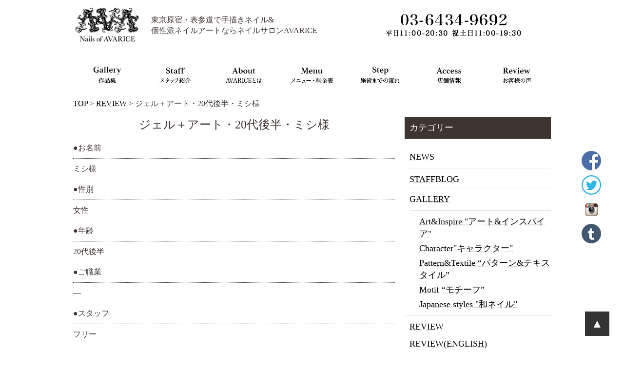

--- FILE ---
content_type: text/html; charset=UTF-8
request_url: https://nailsalon-ava.com/review/%E3%82%B8%E3%82%A7%E3%83%AB%EF%BC%8B%E3%82%A2%E3%83%BC%E3%83%88%E3%83%BB20%E4%BB%A3%E5%BE%8C%E5%8D%8A%E3%83%BB%E3%83%9F%E3%82%B7%E6%A7%98
body_size: 8178
content:
<!DOCTYPE html>
<html>
<head>
<meta name="viewport" content="width=640", initial-scale="0.2", maximum-scale="0.5", minimum-scale="0.5">
<meta charset="UTF-8">
<meta http-equiv="x-ua-compatible" content="IE=9" >
<meta http-equiv="x-ua-compatible" content="IE=EmulateIE9" >

<link rel="alternate" type="application/atom+xml" title="東京原宿・表参道ネイルサロンAVARICE Atom Feed" href="https://nailsalon-ava.com/feed/atom">
<link rel="alternate" type="application/rss+xml" title="東京原宿・表参道ネイルサロンAVARICE RSS Feed" href="https://nailsalon-ava.com/feed">
<link rel="pingback" href="https://nailsalon-ava.com/wp/xmlrpc.php">


<!-- This site is optimized with the Yoast WordPress SEO plugin v2.0.1 - https://yoast.com/wordpress/plugins/seo/ -->
<title>ジェル＋アート・20代後半・ミシ様 | 東京原宿・表参道ネイルサロンAVARICE</title>
<link rel="canonical" href="https://nailsalon-ava.com/review/%e3%82%b8%e3%82%a7%e3%83%ab%ef%bc%8b%e3%82%a2%e3%83%bc%e3%83%88%e3%83%bb20%e4%bb%a3%e5%be%8c%e5%8d%8a%e3%83%bb%e3%83%9f%e3%82%b7%e6%a7%98" />
<meta property="og:locale" content="ja_JP" />
<meta property="og:type" content="article" />
<meta property="og:title" content="ジェル＋アート・20代後半・ミシ様 | 東京原宿・表参道ネイルサロンAVARICE" />
<meta property="og:description" content="●お名前ミシ様●性別女性●年齢20代後半●ご職業&#8212;●スタッフフリー●ご来店日2014年2月26日（ &hellip;" />
<meta property="og:url" content="https://nailsalon-ava.com/review/%e3%82%b8%e3%82%a7%e3%83%ab%ef%bc%8b%e3%82%a2%e3%83%bc%e3%83%88%e3%83%bb20%e4%bb%a3%e5%be%8c%e5%8d%8a%e3%83%bb%e3%83%9f%e3%82%b7%e6%a7%98" />
<meta property="og:site_name" content="東京原宿・表参道ネイルサロンAVARICE" />
<meta property="article:section" content="REVIEW" />
<meta property="article:published_time" content="2015-07-03T12:00:14+09:00" />
<meta property="article:modified_time" content="2015-07-06T11:16:02+09:00" />
<meta property="og:updated_time" content="2015-07-06T11:16:02+09:00" />
<!-- / Yoast WordPress SEO plugin. -->

<link rel='dns-prefetch' href='//netdna.bootstrapcdn.com' />
<link rel='dns-prefetch' href='//s.w.org' />
<link rel="alternate" type="application/rss+xml" title="東京原宿・表参道ネイルサロンAVARICE &raquo; ジェル＋アート・20代後半・ミシ様 のコメントのフィード" href="https://nailsalon-ava.com/review/%e3%82%b8%e3%82%a7%e3%83%ab%ef%bc%8b%e3%82%a2%e3%83%bc%e3%83%88%e3%83%bb20%e4%bb%a3%e5%be%8c%e5%8d%8a%e3%83%bb%e3%83%9f%e3%82%b7%e6%a7%98/feed" />
		<script type="text/javascript">
			window._wpemojiSettings = {"baseUrl":"https:\/\/s.w.org\/images\/core\/emoji\/11.2.0\/72x72\/","ext":".png","svgUrl":"https:\/\/s.w.org\/images\/core\/emoji\/11.2.0\/svg\/","svgExt":".svg","source":{"concatemoji":"https:\/\/nailsalon-ava.com\/wp\/wp-includes\/js\/wp-emoji-release.min.js?ver=5.1.19"}};
			!function(e,a,t){var n,r,o,i=a.createElement("canvas"),p=i.getContext&&i.getContext("2d");function s(e,t){var a=String.fromCharCode;p.clearRect(0,0,i.width,i.height),p.fillText(a.apply(this,e),0,0);e=i.toDataURL();return p.clearRect(0,0,i.width,i.height),p.fillText(a.apply(this,t),0,0),e===i.toDataURL()}function c(e){var t=a.createElement("script");t.src=e,t.defer=t.type="text/javascript",a.getElementsByTagName("head")[0].appendChild(t)}for(o=Array("flag","emoji"),t.supports={everything:!0,everythingExceptFlag:!0},r=0;r<o.length;r++)t.supports[o[r]]=function(e){if(!p||!p.fillText)return!1;switch(p.textBaseline="top",p.font="600 32px Arial",e){case"flag":return s([55356,56826,55356,56819],[55356,56826,8203,55356,56819])?!1:!s([55356,57332,56128,56423,56128,56418,56128,56421,56128,56430,56128,56423,56128,56447],[55356,57332,8203,56128,56423,8203,56128,56418,8203,56128,56421,8203,56128,56430,8203,56128,56423,8203,56128,56447]);case"emoji":return!s([55358,56760,9792,65039],[55358,56760,8203,9792,65039])}return!1}(o[r]),t.supports.everything=t.supports.everything&&t.supports[o[r]],"flag"!==o[r]&&(t.supports.everythingExceptFlag=t.supports.everythingExceptFlag&&t.supports[o[r]]);t.supports.everythingExceptFlag=t.supports.everythingExceptFlag&&!t.supports.flag,t.DOMReady=!1,t.readyCallback=function(){t.DOMReady=!0},t.supports.everything||(n=function(){t.readyCallback()},a.addEventListener?(a.addEventListener("DOMContentLoaded",n,!1),e.addEventListener("load",n,!1)):(e.attachEvent("onload",n),a.attachEvent("onreadystatechange",function(){"complete"===a.readyState&&t.readyCallback()})),(n=t.source||{}).concatemoji?c(n.concatemoji):n.wpemoji&&n.twemoji&&(c(n.twemoji),c(n.wpemoji)))}(window,document,window._wpemojiSettings);
		</script>
		<style type="text/css">
img.wp-smiley,
img.emoji {
	display: inline !important;
	border: none !important;
	box-shadow: none !important;
	height: 1em !important;
	width: 1em !important;
	margin: 0 .07em !important;
	vertical-align: -0.1em !important;
	background: none !important;
	padding: 0 !important;
}
</style>
	<link rel='stylesheet' id='wp-block-library-css'  href='https://nailsalon-ava.com/wp/wp-includes/css/dist/block-library/style.min.css?ver=5.1.19' type='text/css' media='all' />
<link rel='stylesheet' id='font-awesome-css'  href='//netdna.bootstrapcdn.com/font-awesome/4.1.0/css/font-awesome.css' type='text/css' media='screen' />
<script>if (document.location.protocol != "https:") {document.location = document.URL.replace(/^http:/i, "https:");}</script><script type='text/javascript' src='https://nailsalon-ava.com/wp/wp-includes/js/jquery/jquery.js?ver=1.12.4'></script>
<script type='text/javascript' src='https://nailsalon-ava.com/wp/wp-includes/js/jquery/jquery-migrate.min.js?ver=1.4.1'></script>
<link rel='https://api.w.org/' href='https://nailsalon-ava.com/wp-json/' />
<link rel='shortlink' href='https://nailsalon-ava.com/?p=2044' />
<link rel="alternate" type="application/json+oembed" href="https://nailsalon-ava.com/wp-json/oembed/1.0/embed?url=https%3A%2F%2Fnailsalon-ava.com%2Freview%2F%25e3%2582%25b8%25e3%2582%25a7%25e3%2583%25ab%25ef%25bc%258b%25e3%2582%25a2%25e3%2583%25bc%25e3%2583%2588%25e3%2583%25bb20%25e4%25bb%25a3%25e5%25be%258c%25e5%258d%258a%25e3%2583%25bb%25e3%2583%259f%25e3%2582%25b7%25e6%25a7%2598" />
<link rel="alternate" type="text/xml+oembed" href="https://nailsalon-ava.com/wp-json/oembed/1.0/embed?url=https%3A%2F%2Fnailsalon-ava.com%2Freview%2F%25e3%2582%25b8%25e3%2582%25a7%25e3%2583%25ab%25ef%25bc%258b%25e3%2582%25a2%25e3%2583%25bc%25e3%2583%2588%25e3%2583%25bb20%25e4%25bb%25a3%25e5%25be%258c%25e5%258d%258a%25e3%2583%25bb%25e3%2583%259f%25e3%2582%25b7%25e6%25a7%2598&#038;format=xml" />
<!-- This site is powered by Tweet, Like, Plusone and Share Plugin - http://techxt.com/tweet-like-google-1-and-share-plugin-wordpress/ -->
		<meta property="og:type" content="article" />
		<meta property="og:title" content="ジェル＋アート・20代後半・ミシ様" />
		<meta property="og:url" content="https://nailsalon-ava.com/review/%e3%82%b8%e3%82%a7%e3%83%ab%ef%bc%8b%e3%82%a2%e3%83%bc%e3%83%88%e3%83%bb20%e4%bb%a3%e5%be%8c%e5%8d%8a%e3%83%bb%e3%83%9f%e3%82%b7%e6%a7%98"/>
		<meta property="og:site_name" content="東京原宿・表参道ネイルサロンAVARICE" />
		<meta property="og:description" content="ジェル＋アート・20代後半・ミシ様"/>
		<!--[if lt IE 9]>
	  <script src="//html5shim.googlecode.com/svn/trunk/html5.js"></script>
	<![endif]-->
			<style type="text/css">div.socialicons{float:left;display:block;margin-right: 10px;line-height: 1;}div.socialiconsv{line-height: 1;}div.socialicons p{margin-bottom: 0px !important;margin-top: 0px !important;padding-bottom: 0px !important;padding-top: 0px !important;}div.social4iv{background: none repeat scroll 0 0 #FFFFFF;border: 1px solid #aaa;border-radius: 3px 3px 3px 3px;box-shadow: 3px 3px 3px #DDDDDD;padding: 3px;position: fixed;text-align: center;top: 55px;width: 68px;display:none;}div.socialiconsv{padding-bottom: 5px;}</style>
<script type="text/javascript" src="https://platform.twitter.com/widgets.js"></script><script type="text/javascript" src="//connect.facebook.net/ja_JP/all.js#xfbml=1"></script><script type="text/javascript" src="https://apis.google.com/js/plusone.js"></script><style type="text/css">div.social4i[style]{
    width: 980px;
    margin: 0px auto 40px;
    overflow: hidden;
}</style>
<style>
.scroll-back-to-top-wrapper {
    position: fixed;
	opacity: 0;
	visibility: hidden;
	overflow: hidden;
	text-align: center;
	z-index: 99999999;
    background-color: #777777;
	color: #eeeeee;
	width: 50px;
	height: 48px;
	line-height: 48px;
	right: 30px;
	bottom: 30px;
	padding-top: 2px;
	border-top-left-radius: 10px;
	border-top-right-radius: 10px;
	border-bottom-right-radius: 10px;
	border-bottom-left-radius: 10px;
	-webkit-transition: all 0.5s ease-in-out;
	-moz-transition: all 0.5s ease-in-out;
	-ms-transition: all 0.5s ease-in-out;
	-o-transition: all 0.5s ease-in-out;
	transition: all 0.5s ease-in-out;
}
.scroll-back-to-top-wrapper:hover {
	background-color: #888888;
  color: #eeeeee;
}
.scroll-back-to-top-wrapper.show {
    visibility:visible;
    cursor:pointer;
	opacity: 1.0;
}
.scroll-back-to-top-wrapper i.fa {
	line-height: inherit;
}
.scroll-back-to-top-wrapper .fa-lg {
	vertical-align: 0;
}
</style>		<style type="text/css">.recentcomments a{display:inline !important;padding:0 !important;margin:0 !important;}</style>
				<style type="text/css" id="wp-custom-css">
			.pc {
  display: block;
}
.sp {
  display: none;
}

@media screen and (max-width: 768px) {
  .pc {
    display: none;
  }
  .sp {
    display: block;
  }
}
@media screen and (max-width: 768px) {
  #languagesp li,
  #languagesp li a,
  #languagesp li a::before,
  #languagesp li a::after,
  #languagesp li::before,
  #languagesp li::after {
    background: none !important;
    border: none !important;
    box-shadow: none !important;
    content: none !important;
  }
}
@media screen and (min-width: 769px) {
  #language {
    position: relative;
    z-index: 10;
    margin-top: 20px;     /* 上に余白を追加 */
    margin-right: 80px;   /* 必要に応じて調整 */
    text-align: right;    /* 右寄せ */
  }

  #language li {
    display: inline-block;
    margin-left: 10px;
  }
}		</style>
		
	<link rel="stylesheet" href="https://nailsalon-ava.com/wp/wp-content/themes/basic-theme/common/common.css">
	<link rel="stylesheet" href="https://nailsalon-ava.com/wp/wp-content/themes/basic-theme/css/style.css">
	<script src="https://nailsalon-ava.com/wp/wp-content/themes/basic-theme/js/purl.js"></script>
	<script type="text/javascript" src="https://nailsalon-ava.com/wp/wp-content/themes/basic-theme/js/jquery.easing.js"></script>
	<script type="text/javascript" src="https://nailsalon-ava.com/wp/wp-content/themes/basic-theme/js/jquery.page-scroller.js"></script>
	<script type="text/javascript" src="https://nailsalon-ava.com/wp/wp-content/themes/basic-theme/js/jquery.js"></script>
	<script type="text/javascript" src="https://nailsalon-ava.com/wp/wp-content/themes/basic-theme/js/common.js"></script>
	<script type="text/javascript">
	$(function(){
		$('article.table').dlTableSet();
	});
	</script>
	<script type="text/javascript" src="https://nailsalon-ava.com/wp/wp-content/themes/basic-theme/js/jquery.tile.js"></script>
<script type="application/javascript">
$(window).load(function() {
 $(".height").tile();
 $(".height2").tile();
});
</script>
	<!--[if lt IE 9]>
		<script src="https://nailsalon-ava.com/wp/wp-content/themes/basic-theme/js/html5.js"></script>
	<![endif]-->
	<script>
  (function(i,s,o,g,r,a,m){i['GoogleAnalyticsObject']=r;i[r]=i[r]||function(){
  (i[r].q=i[r].q||[]).push(arguments)},i[r].l=1*new Date();a=s.createElement(o),
  m=s.getElementsByTagName(o)[0];a.async=1;a.src=g;m.parentNode.insertBefore(a,m)
  })(window,document,'script','//www.google-analytics.com/analytics.js','ga');

  ga('create', 'UA-50290235-2', 'auto');
  ga('send', 'pageview');

</script>
</head>
<body data-rsssl=1>
<!--ヘッダー-->
<header class="pc" id="top">
	<p><a href="https://nailsalon-ava.com/"><img src="/wp/wp-content/themes/basic-theme/images/logo.jpg" alt=""></a></p>
	<h1>東京原宿・表参道で手描きネイル&amp;<br>個性派ネイルアートならネイルサロンAVARICE</h1>
	<p id="tel">
		<img src="/wp/wp-content/themes/basic-theme/images/header_tel.jpg" alt="">
	</p>
</header>
<!-- ヘッダendー-->
<!--ヘッダー-->
<header class="sp" id="top">
	<h1><a href="https://nailsalon-ava.com/"><img src="/wp/wp-content/themes/basic-theme/images/sp/logo.jpg" alt=""></a></h1>
			<div id="h_tel">
			<a href="tel:03-6434-9692">
				<img src="/wp/wp-content/themes/basic-theme/images/sp/header_tel.jpg" alt="原宿でネイルアートならネイルサロンAVARICE">
			</a>
			</div>
<!-- ナビゲーション-->
<div id="menu">
<img src="/wp/wp-content/themes/basic-theme/images/sp/menu.png" alt="avariceナビゲーション">
</div>
<!-- ナビゲーションend-->
</header>
<!-- ヘッダendー-->
<nav class="gnavsp sp">
<ul>
	<li>
		<a href="https://2.onemorehand.jp/ava/" target="_blank">
		予約する
		</a>
	</li>
	<li>
		<a href="https://nailsalon-ava.com/gallery">
		作品集
		</a>
	</li>
	<li>
		<a href="https://nailsalon-ava.com/staff">
		スタッフ紹介
		</a>
	</li>
	<li>
		<a href="https://nailsalon-ava.com/about">
		AVARICEとは
		</a>
	</li>
	<li>
		<a href="https://nailsalon-ava.com/menu">
		メニュー・料金表
		</a>
	</li>
	<li>
		<a href="https://nailsalon-ava.com/step">
		施術までの流れ
		</a>
	</li>
	<li>
		<a href="https://nailsalon-ava.com/access">
		店舗情報
		</a>
	</li>
<li>
		<a href="https://nailsalon-ava.com/review">
		お客様の声
		</a>
	</li>
	<li>
		<a href="https://nailsalon-ava.com/recruit">
		求人情報
		</a>
	</li>
<li>
		<a href="https://nailsalon-ava.com/link">
		リンク
		</a>
	</li>
</ul>
</nav>

<!-- ナビゲーション-->
<nav class="gnav pc">
<ul>
	<li>
		<a href="https://nailsalon-ava.com/gallery">
		<img src="/wp/wp-content/themes/basic-theme/images/navi_gallery.jpg" alt="作品集">
		</a>
	</li>
	<li>
		<a href="https://nailsalon-ava.com/staff">
		<img src="/wp/wp-content/themes/basic-theme/images/navi_staff.jpg" alt="スタッフ紹介">
		</a>
	</li>
	<li>
		<a href="https://nailsalon-ava.com/about">
		<img src="/wp/wp-content/themes/basic-theme/images/navi_about.jpg" alt="AVARICEとは">
		</a>
	</li>
	<li>
		<a href="https://nailsalon-ava.com/menu">
		<img src="/wp/wp-content/themes/basic-theme/images/navi_menu.jpg" alt="メニュー・料金表">
		</a>
	</li>
	<li>
		<a href="https://nailsalon-ava.com/step">
		<img src="/wp/wp-content/themes/basic-theme/images/navi_step.jpg" alt="施術までの流れ">
		</a>
	</li>
	<li>
		<a href="https://nailsalon-ava.com/access">
		<img src="/wp/wp-content/themes/basic-theme/images/navi_access.jpg" alt="店舗情報">
		</a>
	</li>
	<li>
		<a href="https://nailsalon-ava.com/review">
		<img src="/wp/wp-content/themes/basic-theme/images/navi_review.jpg" alt="お客様の声">
		</a>
	</li>
</ul>
</nav>

<nav class="sidenav pc">
<ul>
	<li>
		<a href="https://www.facebook.com/NailsalonAvarice" target="_blank">
		<img src="/wp/wp-content/themes/basic-theme/images/facebook_icon.png" alt="facebook">
		</a>
	</li>
	<li>
		<a href="https://twitter.com/AVARICETOKYO" target="_blank">
		<img src="/wp/wp-content/themes/basic-theme/images/twitter_icon.png" alt="twitter">
		</a>
	</li>
	<li>
		<a href="https://www.instagram.com/nailsalonavarice_harajuku/" target="_blank">
		<img src="/wp/wp-content/themes/basic-theme/images/instagram_icon.png" alt="instagram">
		</a>
	</li>
	<!--<li>
		<a href="http://ameblo.jp/avarice-yoyogi/" target="_blank">
		<img src="/wp/wp-content/themes/basic-theme/images/ameba_icon.png" alt="アメブロ">
		</a>
	</li>-->
	<li>
		<a href="http://nailsalonavarice.tumblr.com/" target="_blank">
		<img src="/wp/wp-content/themes/basic-theme/images/tumblr_icon.png" alt="tumblr">
		</a>
	</li>
       <!--<li>
		<a href="http://gallery-ava.com/">
		<img src="/wp/wp-content/themes/basic-theme/images/gallery_icon.png" alt="gallery">
		</a>
	</li>-->
</ul>
</nav>
<!-- ナビゲーションend-->
<div class="container breadcrumbs pc">
<!-- Breadcrumb NavXT 5.2.0 -->
<span typeof="v:Breadcrumb"><a rel="v:url" property="v:title" title="Go to 東京原宿・表参道ネイルサロンAVARICE." href="https://nailsalon-ava.com" class="home">TOP</a></span> &gt; <span typeof="v:Breadcrumb"><a rel="v:url" property="v:title" title="Go to the REVIEW category archives." href="https://nailsalon-ava.com/review" class="taxonomy category">REVIEW</a></span> &gt; <span typeof="v:Breadcrumb"><span property="v:title">ジェル＋アート・20代後半・ミシ様</span></span></div>
<div class="container breadcrumbs sp">
<p>
<!-- Breadcrumb NavXT 5.2.0 -->
<span typeof="v:Breadcrumb"><a rel="v:url" property="v:title" title="Go to 東京原宿・表参道ネイルサロンAVARICE." href="https://nailsalon-ava.com" class="home">TOP</a></span> &gt; <span typeof="v:Breadcrumb"><a rel="v:url" property="v:title" title="Go to the REVIEW category archives." href="https://nailsalon-ava.com/review" class="taxonomy category">REVIEW</a></span> &gt; <span typeof="v:Breadcrumb"><span property="v:title">ジェル＋アート・20代後半・ミシ様</span></span></p>
</div>
<div class="container">
<div id="blogcont">
<h2>ジェル＋アート・20代後半・ミシ様</h2>
<dl><dt>●お名前</dt><dd>ミシ様</dd><dt>●性別</dt><dd>女性</dd><dt>●年齢</dt><dd>20代後半</dd><dt>●ご職業</dt><dd>&#8212;</dd><dt>●スタッフ</dt><dd>フリー</dd><dt>●ご来店日</dt><dd>2014年2月26日（水）</dd><dt>●メニュー</dt><dd>ジェル＋アート(所要目安時間 1時間30分)</dd><dt>●口コミ評点</dt><dd>雰囲気：3<br />技術・仕上がり：5<br />接客サービス：3<br />メニュー・料金：4<br />総合満足度：5</dd><dt>●口コミ内容</dt><dd>ありがとうございました、<br /> 爪のアートとっても素敵に<br /> 皆からもたくさん写メをとられました★(^^)<br /> 素敵にしてくださり本当にありがとうございました★(^^)</dd></dl><div class="social4i" style="height:69px;"><div class="social4in" style="height:69px;float: left;"><div class="socialicons s4twitter" style="float:left;margin-right: 10px;"><a href="https://twitter.com/share" data-url="https://nailsalon-ava.com/review/%e3%82%b8%e3%82%a7%e3%83%ab%ef%bc%8b%e3%82%a2%e3%83%bc%e3%83%88%e3%83%bb20%e4%bb%a3%e5%be%8c%e5%8d%8a%e3%83%bb%e3%83%9f%e3%82%b7%e6%a7%98" data-counturl="https://nailsalon-ava.com/review/%e3%82%b8%e3%82%a7%e3%83%ab%ef%bc%8b%e3%82%a2%e3%83%bc%e3%83%88%e3%83%bb20%e4%bb%a3%e5%be%8c%e5%8d%8a%e3%83%bb%e3%83%9f%e3%82%b7%e6%a7%98" data-text="ジェル＋アート・20代後半・ミシ様" class="twitter-share-button" data-count="vertical" data-via=""></a></div><div class="socialicons s4fblike" style="float:left;margin-right: 10px;"><div class="fb-like" data-href="https://nailsalon-ava.com/review/%e3%82%b8%e3%82%a7%e3%83%ab%ef%bc%8b%e3%82%a2%e3%83%bc%e3%83%88%e3%83%bb20%e4%bb%a3%e5%be%8c%e5%8d%8a%e3%83%bb%e3%83%9f%e3%82%b7%e6%a7%98" data-send="false"  data-layout="box_count" data-width="55" data-height="62"  data-show-faces="false"></div></div><div class="socialicons s4plusone" style="float:left;margin-right: 10px;"><div class="g-plusone" data-size="tall" data-href="https://nailsalon-ava.com/review/%e3%82%b8%e3%82%a7%e3%83%ab%ef%bc%8b%e3%82%a2%e3%83%bc%e3%83%88%e3%83%bb20%e4%bb%a3%e5%be%8c%e5%8d%8a%e3%83%bb%e3%83%9f%e3%82%b7%e6%a7%98"></div></div><div class="socialicons s4custombtn-1" style="float:left;margin-right: 10px;"><a href="http://b.hatena.ne.jp/entry/https://nailsalon-ava.com/review/%e3%82%b8%e3%82%a7%e3%83%ab%ef%bc%8b%e3%82%a2%e3%83%bc%e3%83%88%e3%83%bb20%e4%bb%a3%e5%be%8c%e5%8d%8a%e3%83%bb%e3%83%9f%e3%82%b7%e6%a7%98" class="hatena-bookmark-button" data-hatena-bookmark-title="ジェル＋アート・20代後半・ミシ様" data-hatena-bookmark-layout="vertical-balloon" data-hatena-bookmark-lang="ja" title="このエントリーをはてなブックマークに追加"><img src="https://nailsalon-ava.com/wp/wp-content/plugins/lazy-load/images/1x1.trans.gif" data-lazy-src="https://b.st-hatena.com/images/entry-button/button-only@2x.png" alt="このエントリーをはてなブックマークに追加" width="20" height="20" style="border: none;"><noscript><img src="https://b.st-hatena.com/images/entry-button/button-only@2x.png" alt="このエントリーをはてなブックマークに追加" width="20" height="20" style="border: none;" /></noscript></a><script type="text/javascript" src="https://b.st-hatena.com/js/bookmark_button.js" charset="utf-8" async="async"></script>
</div>
<div class="socialicons s4custombtn-1" style="float:left;margin-right: 10px;">
<span>
<script type="text/javascript" src="//media.line.me/js/line-button.js?v=20140411" ></script>
<script type="text/javascript">
new media_line_me.LineButton({"pc":false,"lang":"ja","type":"a"});
</script>
</span></div></div><div style="clear:both"></div></div><!-- 口コミ記入フォームへのリンク -->
<nav class="container pc">
	<ul class="menu2">
		<li><a href="https://nailsalon-ava.com/questionnaire">口コミ記入フォームはこちら</a></li>
	</ul>
</nav>
<nav class="container sp">
	<ul class="menusp">
		<li><a href="https://nailsalon-ava.com/questionnaire">口コミ記入フォームはこちら</a></li>
	</ul>
</nav>
<!-- 口コミ記入フォームへのリンクend -->
<div id="related">
<h3>その他おすすめ記事</h3>
	<ul class="related_list pc">
		<li>
	<a href="https://nailsalon-ava.com/review/%e3%82%aa%e3%83%95%e3%83%97%e3%83%ad%e3%83%87%e3%83%a5%e3%83%bc%e3%82%b9%e3%83%8d%e3%82%a4%e3%83%ab%e3%83%bb30%e4%bb%a3%e5%be%8c%e5%8d%8a-%e3%83%bb%e3%81%bf%e3%81%83%e6%a7%98-9">	<h4>
	オフ+プロデュースネ･･･<br><br>
	</h4>
	</a>
	</li>
		<li>
	<a href="https://nailsalon-ava.com/review/%e3%82%b8%e3%82%a7%e3%83%ab%ef%bc%8b%e3%82%a2%e3%83%bc%e3%83%88%e3%83%bb30%e4%bb%a3%e5%89%8d%e5%8d%8a%e3%83%bb%e3%81%be%e3%82%81%e3%82%8a%e3%82%93%e3%81%94%e6%a7%98">	<h4>
	ジェル＋アート・30･･･<br><br>
	</h4>
	</a>
	</li>
		<li>
	<a href="https://nailsalon-ava.com/review/%e3%82%aa%e3%83%95%e3%83%97%e3%83%ad%e3%83%87%e3%83%a5%e3%83%bc%e3%82%b9%e3%83%8d%e3%82%a4%e3%83%ab%e3%83%bb20%e4%bb%a3%e5%be%8c%e5%8d%8a-%e3%83%bb%e3%82%86%e3%81%aa%e3%81%a1%e3%82%93%e6%a7%98">	<h4>
	オフ+プロデュースネ･･･<br><br>
	</h4>
	</a>
	</li>
		</ul>
	<ul class="sp">
		<li>
	<a href="https://nailsalon-ava.com/review/%e3%82%aa%e3%83%95%e3%83%97%e3%83%ad%e3%83%87%e3%83%a5%e3%83%bc%e3%82%b9%e3%83%8d%e3%82%a4%e3%83%ab%e3%83%bb30%e4%bb%a3%e5%be%8c%e5%8d%8a-%e3%83%bb%e3%81%bf%e3%81%83%e6%a7%98-9">	<h4>
	オフ+プロデュースネイル・30代後半 ・･･･<br><br>
	</h4>
	</a>
	</li>
		<li>
	<a href="https://nailsalon-ava.com/review/%e3%82%b8%e3%82%a7%e3%83%ab%ef%bc%8b%e3%82%a2%e3%83%bc%e3%83%88%e3%83%bb30%e4%bb%a3%e5%89%8d%e5%8d%8a%e3%83%bb%e3%81%be%e3%82%81%e3%82%8a%e3%82%93%e3%81%94%e6%a7%98">	<h4>
	ジェル＋アート・30代前半・まめりんご様<br><br>
	</h4>
	</a>
	</li>
		<li>
	<a href="https://nailsalon-ava.com/review/%e3%82%aa%e3%83%95%e3%83%97%e3%83%ad%e3%83%87%e3%83%a5%e3%83%bc%e3%82%b9%e3%83%8d%e3%82%a4%e3%83%ab%e3%83%bb20%e4%bb%a3%e5%be%8c%e5%8d%8a-%e3%83%bb%e3%82%86%e3%81%aa%e3%81%a1%e3%82%93%e6%a7%98">	<h4>
	オフ+プロデュースネイル・20代後半 ・･･･<br><br>
	</h4>
	</a>
	</li>
		</ul>
</div>
<!-- pager -->
<p class="left">« <a href="https://nailsalon-ava.com/review/%e3%82%b8%e3%82%a7%e3%83%ab%ef%bc%8b%e3%82%a2%e3%83%bc%e3%83%88%e3%83%bb20%e4%bb%a3%e5%be%8c%e5%8d%8a%e3%83%bb%e3%81%93%e3%83%bc%e3%81%ae%e6%a7%98" rel="prev">ジェル＋アート・20代後半・こーの様</a></p>
<p class="right"><a href="https://nailsalon-ava.com/review/%e3%82%b8%e3%82%a7%e3%83%ab%ef%bc%8b%e3%82%a2%e3%83%bc%e3%83%88%e3%83%bb30%e4%bb%a3%e5%be%8c%e5%8d%8a%e3%83%bbyuki%e6%a7%98" rel="next">ジェル＋アート・30代後半・yuki様</a> »</p>
<!-- /pager	 -->
</div>
<div class="pc"><!---------- Right_Contents ---------->
<div id="rightcont">
	<aside>
	<p class="right_title">カテゴリー</p>
	<ul class="category">
	<li class="cat-item cat-item-3"><a href="https://nailsalon-ava.com/news" >NEWS</a>
</li>
	<li class="cat-item cat-item-1"><a href="https://nailsalon-ava.com/staffblog" >STAFFBLOG</a>
</li>
	<li class="cat-item cat-item-2"><a href="https://nailsalon-ava.com/gallery" >GALLERY</a>
<ul class='children'>
	<li class="cat-item cat-item-57"><a href="https://nailsalon-ava.com/gallery/artinspire-gallery" >Art&amp;Inspire &quot;アート&amp;インスパイア&quot;</a>
</li>
	<li class="cat-item cat-item-86"><a href="https://nailsalon-ava.com/gallery/character-gallery" >Character&quot;キャラクター&quot;</a>
</li>
	<li class="cat-item cat-item-58"><a href="https://nailsalon-ava.com/gallery/patterntextile-gallery" >Pattern&amp;Textile “パターン&amp;テキスタイル”</a>
</li>
	<li class="cat-item cat-item-59"><a href="https://nailsalon-ava.com/gallery/motif-gallery" >Motif “モチーフ”</a>
</li>
	<li class="cat-item cat-item-124"><a href="https://nailsalon-ava.com/gallery/japanese-styles-gallery" >Japanese styles &quot;和ネイル&quot;</a>
</li>
</ul>
</li>
	<li class="cat-item cat-item-48"><a href="https://nailsalon-ava.com/review" title="お客様の声">REVIEW</a>
</li>
	<li class="cat-item cat-item-56"><a href="https://nailsalon-ava.com/reviewenglish" title="review(english)">REVIEW(ENGLISH)</a>
</li>
	</ul>
	</aside>
	<form method="get" action="https://nailsalon-ava.com/">
			<fieldset>
				<input type="text" class="searchtext" name="s" id="s" onblur="if (value == '')  {value = 'Search...';}" onfocus="if (value == 'Search...') value = '';">
				<input type="submit" class="sidesubmit" value="検索">
			</fieldset>
	</form>
	<aside>
	<p class="right_title">過去記事一覧</p>
	<ul>
		<li><a href='https://nailsalon-ava.com/2025/06'>2025年6月</a></li>
	<li><a href='https://nailsalon-ava.com/2025/04'>2025年4月</a></li>
	<li><a href='https://nailsalon-ava.com/2025/01'>2025年1月</a></li>
	<li><a href='https://nailsalon-ava.com/2023/04'>2023年4月</a></li>
	<li><a href='https://nailsalon-ava.com/2023/01'>2023年1月</a></li>
	<li><a href='https://nailsalon-ava.com/2022/09'>2022年9月</a></li>
	<li><a href='https://nailsalon-ava.com/2020/12'>2020年12月</a></li>
	<li><a href='https://nailsalon-ava.com/2020/11'>2020年11月</a></li>
	<li><a href='https://nailsalon-ava.com/2020/09'>2020年9月</a></li>
	<li><a href='https://nailsalon-ava.com/2020/08'>2020年8月</a></li>
	<li><a href='https://nailsalon-ava.com/2020/05'>2020年5月</a></li>
	<li><a href='https://nailsalon-ava.com/2020/03'>2020年3月</a></li>
	<li><a href='https://nailsalon-ava.com/2020/02'>2020年2月</a></li>
	<li><a href='https://nailsalon-ava.com/2020/01'>2020年1月</a></li>
	<li><a href='https://nailsalon-ava.com/2019/12'>2019年12月</a></li>
	<li><a href='https://nailsalon-ava.com/2019/11'>2019年11月</a></li>
	<li><a href='https://nailsalon-ava.com/2019/10'>2019年10月</a></li>
	<li><a href='https://nailsalon-ava.com/2019/08'>2019年8月</a></li>
	<li><a href='https://nailsalon-ava.com/2019/07'>2019年7月</a></li>
	<li><a href='https://nailsalon-ava.com/2019/06'>2019年6月</a></li>
	<li><a href='https://nailsalon-ava.com/2019/04'>2019年4月</a></li>
	<li><a href='https://nailsalon-ava.com/2019/03'>2019年3月</a></li>
	<li><a href='https://nailsalon-ava.com/2019/02'>2019年2月</a></li>
	<li><a href='https://nailsalon-ava.com/2019/01'>2019年1月</a></li>
	<li><a href='https://nailsalon-ava.com/2018/12'>2018年12月</a></li>
	<li><a href='https://nailsalon-ava.com/2018/11'>2018年11月</a></li>
	<li><a href='https://nailsalon-ava.com/2018/10'>2018年10月</a></li>
	<li><a href='https://nailsalon-ava.com/2018/09'>2018年9月</a></li>
	<li><a href='https://nailsalon-ava.com/2018/08'>2018年8月</a></li>
	<li><a href='https://nailsalon-ava.com/2018/07'>2018年7月</a></li>
	<li><a href='https://nailsalon-ava.com/2018/06'>2018年6月</a></li>
	<li><a href='https://nailsalon-ava.com/2018/04'>2018年4月</a></li>
	<li><a href='https://nailsalon-ava.com/2018/03'>2018年3月</a></li>
	<li><a href='https://nailsalon-ava.com/2018/02'>2018年2月</a></li>
	<li><a href='https://nailsalon-ava.com/2018/01'>2018年1月</a></li>
	<li><a href='https://nailsalon-ava.com/2017/12'>2017年12月</a></li>
	<li><a href='https://nailsalon-ava.com/2017/11'>2017年11月</a></li>
	<li><a href='https://nailsalon-ava.com/2017/10'>2017年10月</a></li>
	<li><a href='https://nailsalon-ava.com/2017/09'>2017年9月</a></li>
	<li><a href='https://nailsalon-ava.com/2017/08'>2017年8月</a></li>
	<li><a href='https://nailsalon-ava.com/2017/07'>2017年7月</a></li>
	<li><a href='https://nailsalon-ava.com/2017/06'>2017年6月</a></li>
	<li><a href='https://nailsalon-ava.com/2017/05'>2017年5月</a></li>
	<li><a href='https://nailsalon-ava.com/2017/04'>2017年4月</a></li>
	<li><a href='https://nailsalon-ava.com/2017/03'>2017年3月</a></li>
	<li><a href='https://nailsalon-ava.com/2017/02'>2017年2月</a></li>
	<li><a href='https://nailsalon-ava.com/2017/01'>2017年1月</a></li>
	<li><a href='https://nailsalon-ava.com/2016/12'>2016年12月</a></li>
	<li><a href='https://nailsalon-ava.com/2016/11'>2016年11月</a></li>
	<li><a href='https://nailsalon-ava.com/2016/10'>2016年10月</a></li>
	<li><a href='https://nailsalon-ava.com/2016/09'>2016年9月</a></li>
	<li><a href='https://nailsalon-ava.com/2016/08'>2016年8月</a></li>
	<li><a href='https://nailsalon-ava.com/2016/07'>2016年7月</a></li>
	<li><a href='https://nailsalon-ava.com/2016/06'>2016年6月</a></li>
	<li><a href='https://nailsalon-ava.com/2016/05'>2016年5月</a></li>
	<li><a href='https://nailsalon-ava.com/2016/04'>2016年4月</a></li>
	<li><a href='https://nailsalon-ava.com/2016/03'>2016年3月</a></li>
	<li><a href='https://nailsalon-ava.com/2016/02'>2016年2月</a></li>
	<li><a href='https://nailsalon-ava.com/2016/01'>2016年1月</a></li>
	<li><a href='https://nailsalon-ava.com/2015/12'>2015年12月</a></li>
	<li><a href='https://nailsalon-ava.com/2015/11'>2015年11月</a></li>
	<li><a href='https://nailsalon-ava.com/2015/10'>2015年10月</a></li>
	<li><a href='https://nailsalon-ava.com/2015/09'>2015年9月</a></li>
	<li><a href='https://nailsalon-ava.com/2015/08'>2015年8月</a></li>
	<li><a href='https://nailsalon-ava.com/2015/07'>2015年7月</a></li>
	<li><a href='https://nailsalon-ava.com/2015/06'>2015年6月</a></li>
	<li><a href='https://nailsalon-ava.com/2015/05'>2015年5月</a></li>
	<li><a href='https://nailsalon-ava.com/2015/04'>2015年4月</a></li>
	</ul>
	</aside>	
</div>
<!---------- Right_Contents end ---------->
<!---------- back-top ----------></div>
</div>
<div class="sp"><!---------- Right_Contents ---------->
<div class="container">
	<aside>
	<p class="right_title">カテゴリー</p>
	<ul class="category">
		<li class="cat-item cat-item-3"><a href="https://nailsalon-ava.com/news" >NEWS</a>
</li>
	<li class="cat-item cat-item-1"><a href="https://nailsalon-ava.com/staffblog" >STAFFBLOG</a>
</li>
	<li class="cat-item cat-item-2"><a href="https://nailsalon-ava.com/gallery" >GALLERY</a>
<ul class='children'>
	<li class="cat-item cat-item-57"><a href="https://nailsalon-ava.com/gallery/artinspire-gallery" >Art&amp;Inspire &quot;アート&amp;インスパイア&quot;</a>
</li>
	<li class="cat-item cat-item-86"><a href="https://nailsalon-ava.com/gallery/character-gallery" >Character&quot;キャラクター&quot;</a>
</li>
	<li class="cat-item cat-item-58"><a href="https://nailsalon-ava.com/gallery/patterntextile-gallery" >Pattern&amp;Textile “パターン&amp;テキスタイル”</a>
</li>
	<li class="cat-item cat-item-59"><a href="https://nailsalon-ava.com/gallery/motif-gallery" >Motif “モチーフ”</a>
</li>
	<li class="cat-item cat-item-124"><a href="https://nailsalon-ava.com/gallery/japanese-styles-gallery" >Japanese styles &quot;和ネイル&quot;</a>
</li>
</ul>
</li>
	<li class="cat-item cat-item-48"><a href="https://nailsalon-ava.com/review" title="お客様の声">REVIEW</a>
</li>
	<li class="cat-item cat-item-56"><a href="https://nailsalon-ava.com/reviewenglish" title="review(english)">REVIEW(ENGLISH)</a>
</li>
	</ul>
	<p class="right_title">過去記事一覧</p>
	<ul>
		<li><a href='https://nailsalon-ava.com/2025/06'>2025年6月</a></li>
	<li><a href='https://nailsalon-ava.com/2025/04'>2025年4月</a></li>
	<li><a href='https://nailsalon-ava.com/2025/01'>2025年1月</a></li>
	<li><a href='https://nailsalon-ava.com/2023/04'>2023年4月</a></li>
	<li><a href='https://nailsalon-ava.com/2023/01'>2023年1月</a></li>
	<li><a href='https://nailsalon-ava.com/2022/09'>2022年9月</a></li>
	<li><a href='https://nailsalon-ava.com/2020/12'>2020年12月</a></li>
	<li><a href='https://nailsalon-ava.com/2020/11'>2020年11月</a></li>
	<li><a href='https://nailsalon-ava.com/2020/09'>2020年9月</a></li>
	<li><a href='https://nailsalon-ava.com/2020/08'>2020年8月</a></li>
	<li><a href='https://nailsalon-ava.com/2020/05'>2020年5月</a></li>
	<li><a href='https://nailsalon-ava.com/2020/03'>2020年3月</a></li>
	<li><a href='https://nailsalon-ava.com/2020/02'>2020年2月</a></li>
	<li><a href='https://nailsalon-ava.com/2020/01'>2020年1月</a></li>
	<li><a href='https://nailsalon-ava.com/2019/12'>2019年12月</a></li>
	<li><a href='https://nailsalon-ava.com/2019/11'>2019年11月</a></li>
	<li><a href='https://nailsalon-ava.com/2019/10'>2019年10月</a></li>
	<li><a href='https://nailsalon-ava.com/2019/08'>2019年8月</a></li>
	<li><a href='https://nailsalon-ava.com/2019/07'>2019年7月</a></li>
	<li><a href='https://nailsalon-ava.com/2019/06'>2019年6月</a></li>
	<li><a href='https://nailsalon-ava.com/2019/04'>2019年4月</a></li>
	<li><a href='https://nailsalon-ava.com/2019/03'>2019年3月</a></li>
	<li><a href='https://nailsalon-ava.com/2019/02'>2019年2月</a></li>
	<li><a href='https://nailsalon-ava.com/2019/01'>2019年1月</a></li>
	<li><a href='https://nailsalon-ava.com/2018/12'>2018年12月</a></li>
	<li><a href='https://nailsalon-ava.com/2018/11'>2018年11月</a></li>
	<li><a href='https://nailsalon-ava.com/2018/10'>2018年10月</a></li>
	<li><a href='https://nailsalon-ava.com/2018/09'>2018年9月</a></li>
	<li><a href='https://nailsalon-ava.com/2018/08'>2018年8月</a></li>
	<li><a href='https://nailsalon-ava.com/2018/07'>2018年7月</a></li>
	<li><a href='https://nailsalon-ava.com/2018/06'>2018年6月</a></li>
	<li><a href='https://nailsalon-ava.com/2018/04'>2018年4月</a></li>
	<li><a href='https://nailsalon-ava.com/2018/03'>2018年3月</a></li>
	<li><a href='https://nailsalon-ava.com/2018/02'>2018年2月</a></li>
	<li><a href='https://nailsalon-ava.com/2018/01'>2018年1月</a></li>
	<li><a href='https://nailsalon-ava.com/2017/12'>2017年12月</a></li>
	<li><a href='https://nailsalon-ava.com/2017/11'>2017年11月</a></li>
	<li><a href='https://nailsalon-ava.com/2017/10'>2017年10月</a></li>
	<li><a href='https://nailsalon-ava.com/2017/09'>2017年9月</a></li>
	<li><a href='https://nailsalon-ava.com/2017/08'>2017年8月</a></li>
	<li><a href='https://nailsalon-ava.com/2017/07'>2017年7月</a></li>
	<li><a href='https://nailsalon-ava.com/2017/06'>2017年6月</a></li>
	<li><a href='https://nailsalon-ava.com/2017/05'>2017年5月</a></li>
	<li><a href='https://nailsalon-ava.com/2017/04'>2017年4月</a></li>
	<li><a href='https://nailsalon-ava.com/2017/03'>2017年3月</a></li>
	<li><a href='https://nailsalon-ava.com/2017/02'>2017年2月</a></li>
	<li><a href='https://nailsalon-ava.com/2017/01'>2017年1月</a></li>
	<li><a href='https://nailsalon-ava.com/2016/12'>2016年12月</a></li>
	<li><a href='https://nailsalon-ava.com/2016/11'>2016年11月</a></li>
	<li><a href='https://nailsalon-ava.com/2016/10'>2016年10月</a></li>
	<li><a href='https://nailsalon-ava.com/2016/09'>2016年9月</a></li>
	<li><a href='https://nailsalon-ava.com/2016/08'>2016年8月</a></li>
	<li><a href='https://nailsalon-ava.com/2016/07'>2016年7月</a></li>
	<li><a href='https://nailsalon-ava.com/2016/06'>2016年6月</a></li>
	<li><a href='https://nailsalon-ava.com/2016/05'>2016年5月</a></li>
	<li><a href='https://nailsalon-ava.com/2016/04'>2016年4月</a></li>
	<li><a href='https://nailsalon-ava.com/2016/03'>2016年3月</a></li>
	<li><a href='https://nailsalon-ava.com/2016/02'>2016年2月</a></li>
	<li><a href='https://nailsalon-ava.com/2016/01'>2016年1月</a></li>
	<li><a href='https://nailsalon-ava.com/2015/12'>2015年12月</a></li>
	<li><a href='https://nailsalon-ava.com/2015/11'>2015年11月</a></li>
	<li><a href='https://nailsalon-ava.com/2015/10'>2015年10月</a></li>
	<li><a href='https://nailsalon-ava.com/2015/09'>2015年9月</a></li>
	<li><a href='https://nailsalon-ava.com/2015/08'>2015年8月</a></li>
	<li><a href='https://nailsalon-ava.com/2015/07'>2015年7月</a></li>
	<li><a href='https://nailsalon-ava.com/2015/06'>2015年6月</a></li>
	<li><a href='https://nailsalon-ava.com/2015/05'>2015年5月</a></li>
	<li><a href='https://nailsalon-ava.com/2015/04'>2015年4月</a></li>
	</ul>
	</aside>
</div>
<!---------- Right_Contents end ---------->
<!---------- back-top ----------></div>
<p class="pagetop"><a href="#top">▲</a></p>
<nav class="linknav sp">
<ul>
	<li>
		<a href="https://www.facebook.com/NailsalonAvarice" target="_blank">
		<img src="/wp/wp-content/themes/basic-theme/images/sp/facebook_icon.png" alt="facebook">
		</a>
	</li>
	<li>
		<a href="https://twitter.com/AVARICETOKYO" target="_blank">
		<img src="/wp/wp-content/themes/basic-theme/images/sp/twitter_icon.png" alt="twitter">
		</a>
	</li>
	<li>
		<a href="https://www.instagram.com/nailsalonavarice_harajuku/" target="_blank">
		<img src="/wp/wp-content/themes/basic-theme/images/sp/instagram_icon.png" alt="instagram">
		</a>
	</li>
	<!--<li>
		<a href="http://ameblo.jp/avarice-yoyogi/" target="_blank">
		<img src="/wp/wp-content/themes/basic-theme/images/sp/ameba_icon.png" alt="アメブロ">
		</a>
	</li>-->
	<li>
		<a href="http://nailsalonavarice.tumblr.com/" target="_blank">
		<img src="/wp/wp-content/themes/basic-theme/images/sp/tumblr_icon.png" alt="tumblr">
		</a>
	</li>
        <!--<li>
		<a href="http://gallery-ava.com/">
		<img src="/wp/wp-content/themes/basic-theme/images/sp/gallery_icon.png" alt="gallery">
		</a>
	</li>-->
</ul>
</nav>
<div class="pc" style="text-align:center;"><img src="/wp/wp-content/themes/basic-theme/images/footerbg.jpg" alt="bg"></div>
<footer>
<p class="pc">| <a href="https://nailsalon-ava.com/">トップページ</a> | <a href="https://nailsalon-ava.com/gallery">作品集</a> | <a href="https://nailsalon-ava.com/staff">スタッフ紹介</a> | <a href="https://nailsalon-ava.com/about">AVARICEとは</a> | <a href="https://nailsalon-ava.com/menu">メニュー・料金表</a> | <a href="https://nailsalon-ava.com/step">施術までの流れ</a> |<br>
| <a href="https://nailsalon-ava.com/access">店舗情報</a> | <a href="https://nailsalon-ava.com/recruit">求人情報</a> | <a href="https://nailsalon-ava.com/privacy">プライバシーポリシー</a> | <a href="https://nailsalon-ava.com/link">リンク集</a> | <a href="https://2.onemorehand.jp/ava/" target="_blank">WEB予約</a> | <a href="https://nailsalon-ava.com/contact">お問い合わせ</a> |</p>
<p>© 2015 AVA ltd.</p>
</footer>

<div class="scroll-back-to-top-wrapper">
	<span class="scroll-back-to-top-inner">
					<i class="fa fa-2x fa-arrow-circle-up"></i>
			</span>
</div><script type='text/javascript'>
/* <![CDATA[ */
var scrollBackToTop = {"scrollDuration":"500","fadeDuration":"0.5"};
/* ]]> */
</script>
<script type='text/javascript' src='https://nailsalon-ava.com/wp/wp-content/plugins/scroll-back-to-top/assets/js/scroll-back-to-top.js'></script>
<script type='text/javascript' src='https://nailsalon-ava.com/wp/wp-content/plugins/lazy-load/js/jquery.sonar.min.js?ver=0.6.1'></script>
<script type='text/javascript' src='https://nailsalon-ava.com/wp/wp-content/plugins/lazy-load/js/lazy-load.js?ver=0.6.1'></script>
<script type='text/javascript' src='https://nailsalon-ava.com/wp/wp-includes/js/wp-embed.min.js?ver=5.1.19'></script>
	<div id="fb-root"></div>
	</body>
</html>


--- FILE ---
content_type: text/html; charset=utf-8
request_url: https://accounts.google.com/o/oauth2/postmessageRelay?parent=https%3A%2F%2Fnailsalon-ava.com&jsh=m%3B%2F_%2Fscs%2Fabc-static%2F_%2Fjs%2Fk%3Dgapi.lb.en.2kN9-TZiXrM.O%2Fd%3D1%2Frs%3DAHpOoo_B4hu0FeWRuWHfxnZ3V0WubwN7Qw%2Fm%3D__features__
body_size: 162
content:
<!DOCTYPE html><html><head><title></title><meta http-equiv="content-type" content="text/html; charset=utf-8"><meta http-equiv="X-UA-Compatible" content="IE=edge"><meta name="viewport" content="width=device-width, initial-scale=1, minimum-scale=1, maximum-scale=1, user-scalable=0"><script src='https://ssl.gstatic.com/accounts/o/2580342461-postmessagerelay.js' nonce="gny1G7pxpUZC-SWVUI1Z4Q"></script></head><body><script type="text/javascript" src="https://apis.google.com/js/rpc:shindig_random.js?onload=init" nonce="gny1G7pxpUZC-SWVUI1Z4Q"></script></body></html>

--- FILE ---
content_type: text/css
request_url: https://nailsalon-ava.com/wp/wp-content/themes/basic-theme/css/style.css
body_size: 1146
content:
@charset "UTF-8";
/* CSS Document */
#breadcrumb {
	float:left;
}
#language{
	float:right;
}
.menu li:nth-child(odd) a {
	width:478px;
	height:28px;
	margin-bottom:10px;
	padding-top:6px;
	padding-bottom:3px;
	text-align:center;
	float:left;
	border:1px solid #3e3431;
}
.menu li:nth-child(even) a {
	width:478px;
	height:28px;
	margin-bottom:10px;
	padding-top:6px;
	padding-bottom:3px;
	text-align:center;
	float:right;
	border:1px solid #3e3431;
}

.menu2 a {
	width:660px;
	height:28px;
	margin-bottom:10px;
	padding-top:6px;
	padding-bottom:3px;
	text-align:center;
	float:left;
	border:1px solid #3e3431;
}


.btn a {
	width:478px;
	height:28px;
	color:#FFFFFF;
	background-color:#3e3431;
	border:1px solid #3e3431;
}

.menu li:last-child {
	float:right;
	display:block;
}
.access {
	position: relative;
	width:480px;
	margin-bottom:40px;
	padding-bottom:100px;
}
.access ul {
	position: absolute;
	bottom: 0px;
}

.access .shop {
	color:#FFFFFF;
	text-align:center;
	padding-top:10px;
	height:30px;
	background-color:#3e3431;
}
.shopinfo a {
	width:478px;
	height:28px;
	display:block;
	margin-top:10px;
	margin-bottom:10px;
	padding-top:6px;
	padding-bottom:3px;
	text-align:center;
	border:1px solid #3e3431;
}
.accesstext {
	margin-top:10px;
}
/*menu*/
.menucontainer {
	width:980px;
	margin:0 auto 40px;
	overflow:hidden;
}
.menucontainer h2 {
	text-align:center;
	font-size:26px;
	margin-bottom:40px;
	color:#3e3431;
	font-family: "游明朝体", "Yu Mincho", YuMincho, serif;
}
.menucontainer p {
	margin:0 0 20px 0;
}
.menucontainer h3 {
	text-align:center;
	font-size:20px;
	margin-bottom:20px;
	
}
.menucontainer {
	width:600px;
}
.menucontainer dl dt {
	clear:both;
	width:50%;
	float:left;
	display:block;
	margin-bottom:10px;
}
.menucontainer dl dd {
	
	text-align:right;
	display:block;
	margin-bottom:10px;
}
/*loop2*/
.container article.blogcont {
	width:660px;
	overflow:hidden;
	}
.container article.blogcont .blogthumbnail {
	width:180px;
	display:block;
	margin-right:10px;
	float:left;
}
.categoryicon {
	font-size:14px;
	background-color:#3e3431;
	padding:5px 10px;
	color:#FFFFFF;
	margin:4px 0 10px 0;
}
.blogtext h3 {
	text-align:left;
}
.time {
	margin-top:10px;
}

.flow img {
	margin-bottom:10px;
}

.photo li {
	float:left;
	margin-right:10px;
}
.photo li:last-child {
	float:left;
	margin-right:0;
}

.photo {
	overflow:hidden;
	margin-bottom:20px;
}

@media all and (min-width: 0px) and (max-width: 640px) {
.menusp li {
	width:574px;
	margin:0 22px 20px 22px;
	font-size:26px;
	padding:10px;
	text-align:center;
	border:2px solid #3e3431;
}

.menusp4 li {
	width:540px;
	margin:0 22px 20px 22px;
	font-size:26px;
	padding:10px;
	text-align:center;
	border:2px solid #3e3431;
}

.menusp2 li:nth-child(odd) {
	width:265px;
	margin:0 0 20px 22px;
	font-size:26px;
	float:left;
	padding:10px;
	text-align:center;
	border:2px solid #3e3431;
}
.menusp2 li:nth-child(even) {
	width:265px;
	margin:0 20px 20px 0;
	font-size:26px;
	float:right;
	padding:10px;
	text-align:center;
	border:2px solid #3e3431;
}

.menusp2 .btn a {
	width:265px !important;
	margin:0 !important;
	padding:0 !important;
	color:#FFFFFF;
	background-color:#3e3431;
	border:1px solid #3e3431;
}

.menusp3 li {
	width:574px;
	margin:0 22px 20px 22px;
	font-size:26px;
	padding:10px;
	text-align:center;
	border:2px solid #3e3431;
}

.menusp3 li:first-child ,.menusp3 li:nth-child(6) {
	width:574px;
	margin:0 22px 10px 22px;
	font-size:26px;
	padding:10px;
	text-align:center;
	background-color:#3e3431;
	border:2px solid #3e3431;
}

.menusp3 .btn a {
	width:574px !important;
	margin:0 !important;
	padding:0 !important;
	color:#FFFFFF;
	background-color:#3e3431;
	border:2px solid #3e3431;
}
.accesssp {
	width:640px;
	margin-bottom:40px;
}
.accesssp .shopsp {
	color:#FFFFFF;
	text-align:center;
	font-size:26px;
	padding-top:10px;
	padding-bottom:10px;
	background-color:#3e3431;
}
.shopinfosp {
	width:574px;
	display:block;
	padding:10px;
	margin:0 0 0 20px;
	text-align:center;
	font-size:26px;
	border:2px solid #3e3431;
}
.shopinfosp a ,.menusp li a ,.menusp2 li a {
	width:100%;
	height:100%;
	display:block;
}
.accesstextsp {
	margin:20px 0 0 20px;
	font-size:20px;
}
.flow {
	padding:0 20px;
	font-size:26px;
	}
/*menu*/
.menucontainer {
	width:100%;
	overflow:hidden;
	margin:0 0 20px 0;
}
.menucontainer p {
	text-align:center;
	font-size:26px;
	margin:0 0 20px 0;
}
.menucontainer h2 {
	font-size:40px;
	margin:0 0 20px 0;
}
.menucontainer h3 {
	text-align:center;
	padding:10px 0;
	font-size:30px;
	color:#FFFFFF;
	background-color:#3e3431;
	margin-bottom:30px;
	
}
.menucontainer dl dt {
	padding-left:20px;
	clear:both;
	width:65%;
	float:left;
	display:block;
	font-size:20px;
	margin-bottom:10px;
}
.menucontainer dl dd {
	padding-right:20px;
	text-align:right;
	display:block;
	font-size:20px;
	margin-bottom:10px;
}
.flow img {
	width:100%;
}

/*staff*/
.staff {
	width:600px;
	padding-top:10px;
	padding-bottom:10px;
	text-align:center;
	color:#FFFFFF;
	background-color:#3e3431;
}
.name {
	margin-top:20px;
	font-size:30px;
}
/*loop2*/
.container article.blogcont {
	width:100%;
	}
.container article.blogcont .blogthumbnail {
	width:180px;
	display:block;
	margin-right:10px;
	float:left;
}
}

--- FILE ---
content_type: application/javascript
request_url: https://nailsalon-ava.com/wp/wp-content/themes/basic-theme/js/common.js
body_size: 12
content:
$(function(){
	$('#menu').click(function(){
		$('.gnavsp ul').slideToggle(100);
		return false;
	});	
});

--- FILE ---
content_type: text/plain
request_url: https://www.google-analytics.com/j/collect?v=1&_v=j102&a=1406061057&t=pageview&_s=1&dl=https%3A%2F%2Fnailsalon-ava.com%2Freview%2F%25E3%2582%25B8%25E3%2582%25A7%25E3%2583%25AB%25EF%25BC%258B%25E3%2582%25A2%25E3%2583%25BC%25E3%2583%2588%25E3%2583%25BB20%25E4%25BB%25A3%25E5%25BE%258C%25E5%258D%258A%25E3%2583%25BB%25E3%2583%259F%25E3%2582%25B7%25E6%25A7%2598&ul=en-us%40posix&dt=%E3%82%B8%E3%82%A7%E3%83%AB%EF%BC%8B%E3%82%A2%E3%83%BC%E3%83%88%E3%83%BB20%E4%BB%A3%E5%BE%8C%E5%8D%8A%E3%83%BB%E3%83%9F%E3%82%B7%E6%A7%98%20%7C%20%E6%9D%B1%E4%BA%AC%E5%8E%9F%E5%AE%BF%E3%83%BB%E8%A1%A8%E5%8F%82%E9%81%93%E3%83%8D%E3%82%A4%E3%83%AB%E3%82%B5%E3%83%AD%E3%83%B3AVARICE&sr=1280x720&vp=1280x720&_u=IEBAAEABAAAAACAAI~&jid=1769721765&gjid=1156904444&cid=862078180.1769249136&tid=UA-50290235-2&_gid=1618732576.1769249136&_r=1&_slc=1&z=461374601
body_size: -451
content:
2,cG-3102766W5M